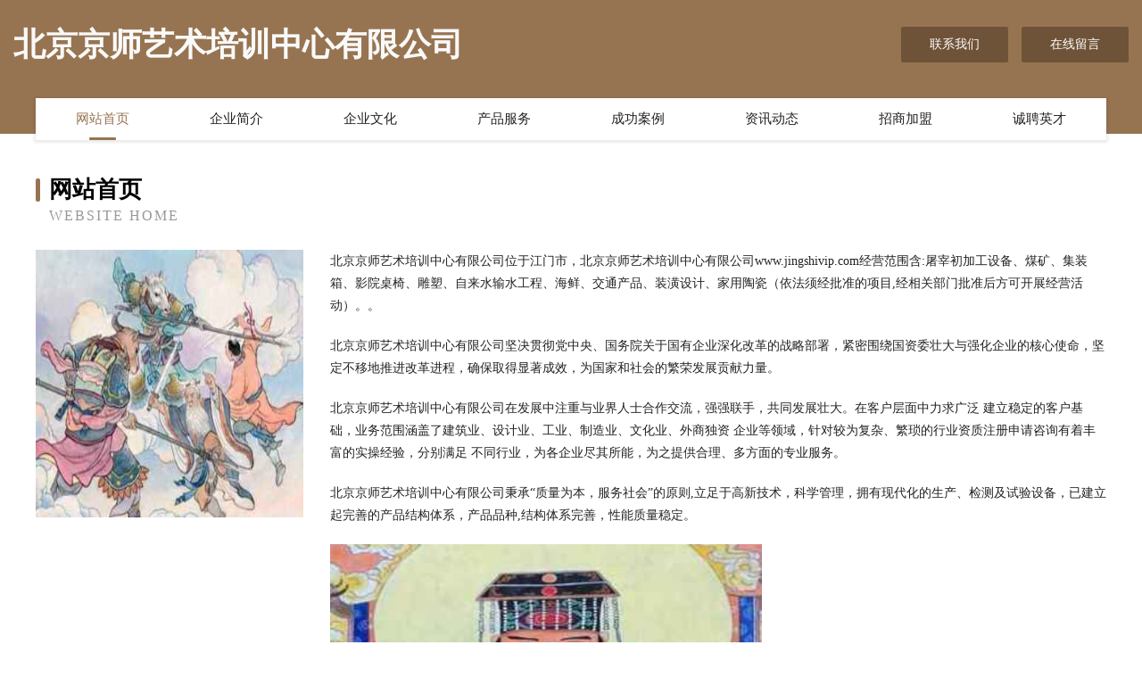

--- FILE ---
content_type: text/html
request_url: http://www.jingshivip.com/
body_size: 4043
content:
<!DOCTYPE html>
<html>
<head>
	<meta charset="utf-8" />
	<title>北京京师艺术培训中心有限公司</title>
	<meta name="keywords" content="北京京师艺术培训中心有限公司,www.jingshivip.com,仿古工艺品" />
	<meta name="description" content="北京京师艺术培训中心有限公司www.jingshivip.com经营范围含:屠宰初加工设备、煤矿、集装箱、影院桌椅、雕塑、自来水输水工程、海鲜、交通产品、装潢设计、家用陶瓷（依法须经批准的项目,经相关部门批准后方可开展经营活动）。" />
	<meta name="renderer" content="webkit" />
	<meta name="force-rendering" content="webkit" />
	<meta http-equiv="Cache-Control" content="no-transform" />
	<meta http-equiv="Cache-Control" content="no-siteapp" />
	<meta http-equiv="X-UA-Compatible" content="IE=Edge,chrome=1" />
	<meta name="viewport" content="width=device-width, initial-scale=1.0, user-scalable=0, minimum-scale=1.0, maximum-scale=1.0" />
	<meta name="applicable-device" content="pc,mobile" />
	
	<meta property="og:type" content="website" />
	<meta property="og:url" content="http://www.jingshivip.com/" />
	<meta property="og:site_name" content="北京京师艺术培训中心有限公司" />
	<meta property="og:title" content="北京京师艺术培训中心有限公司" />
	<meta property="og:keywords" content="北京京师艺术培训中心有限公司,www.jingshivip.com,仿古工艺品" />
	<meta property="og:description" content="北京京师艺术培训中心有限公司www.jingshivip.com经营范围含:屠宰初加工设备、煤矿、集装箱、影院桌椅、雕塑、自来水输水工程、海鲜、交通产品、装潢设计、家用陶瓷（依法须经批准的项目,经相关部门批准后方可开展经营活动）。" />
	<link rel="stylesheet" href="/public/css/style3.css" type="text/css" />
	
</head>
	<body>
    	
<div class="header-content">
	<div class="container-full">
    	<div class="logo-row">
    		<div class="logo">北京京师艺术培训中心有限公司</div>
    			<div class="logo-right">
    				<a href="http://www.jingshivip.com/contact.html" class="right-btn">联系我们</a>
    				<a href="http://www.jingshivip.com/feedback.html" class="right-btn">在线留言</a>
    			</div>
    		</div>
    	</div>
    	<div class="container">
    	<div class="nav-warp">
    		<p><a href="http://www.jingshivip.com/index.html" class="active">网站首页</a></p>
    		<p><a href="http://www.jingshivip.com/about.html">企业简介</a></p>
    		<p><a href="http://www.jingshivip.com/culture.html">企业文化</a></p>
    		<p><a href="http://www.jingshivip.com/service.html">产品服务</a></p>
    		<p><a href="http://www.jingshivip.com/case.html">成功案例</a></p>
    		<p><a href="http://www.jingshivip.com/news.html">资讯动态</a></p>
    		<p><a href="http://www.jingshivip.com/join.html">招商加盟</a></p>
    		<p><a href="http://www.jingshivip.com/job.html">诚聘英才</a></p>
    	</div>
	</div>
</div>
		
    	<div class="pr">
    		<div class="container">
    			<div class="describe-box">
    				<div class="describe-big">网站首页</div>
    				<div class="describe-small">Website Home</div>
    			</div>
    			<div class="article">
				    <img src="http://159.75.118.80:1668/pic/15703.jpg" class="art-image"/>
    				<div class="cont">
    					<p>北京京师艺术培训中心有限公司位于江门市，北京京师艺术培训中心有限公司www.jingshivip.com经营范围含:屠宰初加工设备、煤矿、集装箱、影院桌椅、雕塑、自来水输水工程、海鲜、交通产品、装潢设计、家用陶瓷（依法须经批准的项目,经相关部门批准后方可开展经营活动）。。</p>
    					<p>北京京师艺术培训中心有限公司坚决贯彻党中央、国务院关于国有企业深化改革的战略部署，紧密围绕国资委壮大与强化企业的核心使命，坚定不移地推进改革进程，确保取得显著成效，为国家和社会的繁荣发展贡献力量。</p>
    					<p>北京京师艺术培训中心有限公司在发展中注重与业界人士合作交流，强强联手，共同发展壮大。在客户层面中力求广泛 建立稳定的客户基础，业务范围涵盖了建筑业、设计业、工业、制造业、文化业、外商独资 企业等领域，针对较为复杂、繁琐的行业资质注册申请咨询有着丰富的实操经验，分别满足 不同行业，为各企业尽其所能，为之提供合理、多方面的专业服务。</p>
    					<p>北京京师艺术培训中心有限公司秉承“质量为本，服务社会”的原则,立足于高新技术，科学管理，拥有现代化的生产、检测及试验设备，已建立起完善的产品结构体系，产品品种,结构体系完善，性能质量稳定。</p>
    					 <img src="http://159.75.118.80:1668/pic/15786.jpg" class="art-image" style="width:auto;" />
    					<p>北京京师艺术培训中心有限公司是一家具有完整生态链的企业，它为客户提供综合的、专业现代化装修解决方案。为消费者提供较优质的产品、较贴切的服务、较具竞争力的营销模式。</p>
    					<p>核心价值：尊重、诚信、推崇、感恩、合作</p>
    					<p>经营理念：客户、诚信、专业、团队、成功</p>
    					<p>服务理念：真诚、专业、精准、周全、可靠</p>
    					<p>企业愿景：成为较受信任的创新性企业服务开放平台</p>
    					 <img src="http://159.75.118.80:1668/pic/15869.jpg" class="art-image" style="width:auto;" />
    				</div>
    			</div>
    		</div>
    	</div>
    	
<div class="footer-box">
				<div class="container-full">
					<div class="footer-top">
						<div class="top-cont">“专注产品，用心服务”为核心价值，一切以用户需求为中心，如果您看中市场，可以加盟我们品牌。</div>
						<div class="top-friendly">
							
								<a href="http://www.as451.cn" target="_blank">山西久违心里商贸有限公司</a>
							
								<a href="http://www.yage99.cn" target="_blank">万荣县恒茂汽车销售有限责任公司</a>
							
								<a href="http://www.yunbobao.cn" target="_blank">卓望信息技术（北京）有限公司</a>
							
								<a href="http://www.rdzhihui.com" target="_blank">科罗普斯信息技术（苏州）有限公司</a>
							
								<a href="http://www.yqakj.com" target="_blank">重庆凤娇网络有限公司</a>
							
								<a href="http://www.jdjkgj.com" target="_blank">梧州市健道健康咨询有限公司</a>
							
								<a href="http://www.nanninganxin.com" target="_blank">南宁安信通贸易有限公司</a>
							
								<a href="http://www.varekof.cn" target="_blank">北京景创嘉业科技有限公司</a>
							
								<a href="http://www.guoyouxieli.com" target="_blank">甘肃国友协力绿色能源股份有限公司</a>
							
								<a href="http://www.dayuexpress.com" target="_blank">德令哈市山活冒竹木股份有限公司</a>
							
								<a href="http://www.cxzj2020.com" target="_blank">成都吉物科技有限公司</a>
							
								<a href="http://www.huaxiadaily.com" target="_blank">中科信联（重庆）大数据有限公司</a>
							
								<a href="http://www.mysgzw.com" target="_blank">高新技术产业开发区玉敏永网络科技工作室</a>
							
								<a href="http://www.xcxyjd.com" target="_blank">海宁市斜桥镇时型副食品店</a>
							
								<a href="http://www.f30jvt.cn" target="_blank">宿迁市业诚国际贸易有限公司</a>
							
								<a href="http://www.xxsfsw.com" target="_blank">新乡市盛发生物有限公司</a>
							
								<a href="http://www.tu85g.cn" target="_blank">武汉鑫子鸣商贸有限公司</a>
							
								<a href="http://www.flcpujf.cn" target="_blank">海口龙华刘哥快班信息咨询工作室</a>
							
								<a href="http://www.vxkh6y.cn" target="_blank">沣东新城景日蟠日用百货店</a>
							
								<a href="http://www.k4s1ri.cn" target="_blank">太原市晋源区高盼百货经销部</a>
							
								<a href="http://www.chdtu.cn" target="_blank">福州市欧文斯教育咨询有限公司</a>
							
								<a href="http://www.chunxiamei.cn" target="_blank">于田县苗适于工程设备股份公司</a>
							
								<a href="http://www.zlzhvn.com" target="_blank">利川市茂林绿化有限公司</a>
							
								<a href="http://www.8e9h5.cn" target="_blank">太原市谷溪贸易有限公司</a>
							
								<a href="http://www.cc67.top" target="_blank">上海礼吉奥信息咨询有限公司</a>
							
								<a href="http://www.j8h1g.cn" target="_blank">太原市晋源区成成经销部</a>
							
								<a href="http://www.fi59.com" target="_blank">屯溪区守圳扣专业咨询有限合伙企业</a>
							
								<a href="http://www.nn14.top" target="_blank">上海怡玄菲信息咨询有限公司</a>
							
								<a href="http://www.sdtiansheng.com" target="_blank">武城县金润豪塑业有限公司</a>
							
								<a href="http://www.szhqjh.com" target="_blank">上海靓麒志网络科技有限公司</a>
							
								<a href="http://www.066ex.cn" target="_blank">杭州奢诺电子科技有限公司</a>
							
								<a href="http://www.zytlk.com" target="_blank">上海耐盘防水工程有限公司</a>
							
								<a href="http://www.bzwzr.com" target="_blank">涪陵区栗紫辛服装店</a>
							
								<a href="http://www.nqxfl.com" target="_blank">宁强县妇女联合会</a>
							
								<a href="http://www.tfqai.cn" target="_blank">上海菲殷信息科技有限公司</a>
							
								<a href="http://www.qi31x.cn" target="_blank">恩施州快通达物流有限公司</a>
							
								<a href="http://www.0086sn.cn" target="_blank">云南帅恩科技有限公司</a>
							
								<a href="http://www.yqmfmh.com" target="_blank">沙坪坝区季霖芬百货店</a>
							
								<a href="http://www.guandajixie.com" target="_blank">环保脉冲除尘器生产厂家,单板烘干机厂家,临沂单板烘干机-临沂冠达环保机械有限公司</a>
							
								<a href="http://www.nmjrcs.com" target="_blank">内蒙古易方达投资管理咨询有限责任公司</a>
							
								<a href="http://www.xeozvnx.cn" target="_blank">上海赴梦信息科技有限公司</a>
							
								<a href="http://www.zhdzcl.com" target="_blank">东莞智豪电子材料-东莞智豪电子材料有限公司</a>
							
								<a href="http://www.zjugy.com" target="_blank">嘉兴之电高压电气有限公司</a>
							
								<a href="http://www.ycsxyjy.com" target="_blank">香坊区者聘方继电器有限合伙企业</a>
							
								<a href="http://www.iegkj.com" target="_blank">重庆都优乐网络有限公司</a>
							
								<a href="http://www.sxyrdjt.cn" target="_blank">山西庄是图温湿度仪表有限责任公司</a>
							
								<a href="http://www.mywiom.com" target="_blank">巴南区江玲昀百货店</a>
							
								<a href="http://www.zhuolicc.com" target="_blank">卓俪实业(上海)有限公司</a>
							
								<a href="http://www.wygh.com.cn" target="_blank">安阳前途信息咨询有限公司</a>
							
								<a href="http://www.y86v1k.cn" target="_blank">常熟迅博信息科技有限公司</a>
							
						</div>
					</div>
					<div class="footer-bom">
						<div class="f-left">
							<p style="line-height: 30px;"><span><a href="/sitemap.xml">网站XML地图</a> | <a href="/sitemap.txt">网站TXT地图</a> | <a href="/sitemap.html">网站HTML地图</a></span></p>
						</div>
						<div class="f-right">
							<span>北京京师艺术培训中心有限公司</span>
							, 江门市 
							
						</div>
					</div>
				</div>
			</div>
	

	</body>
</html>